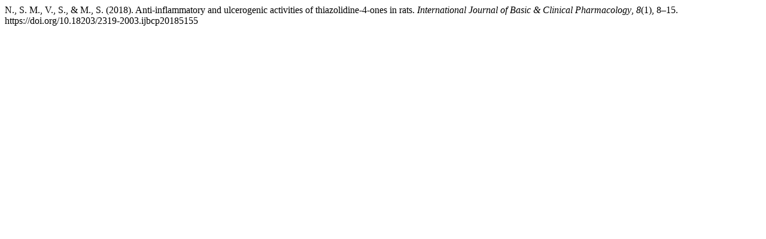

--- FILE ---
content_type: text/html; charset=UTF-8
request_url: https://www.ijbcp.com/index.php/ijbcp/citationstylelanguage/get/apa?submissionId=2965&publicationId=2512
body_size: 44
content:
<div class="csl-bib-body">
  <div class="csl-entry">N., S. M., V., S., &#38; M., S. (2018). Anti-inflammatory and ulcerogenic activities of thiazolidine-4-ones in rats. <i>International Journal of Basic &amp; Clinical Pharmacology</i>, <i>8</i>(1), 8–15. https://doi.org/10.18203/2319-2003.ijbcp20185155</div>
</div>